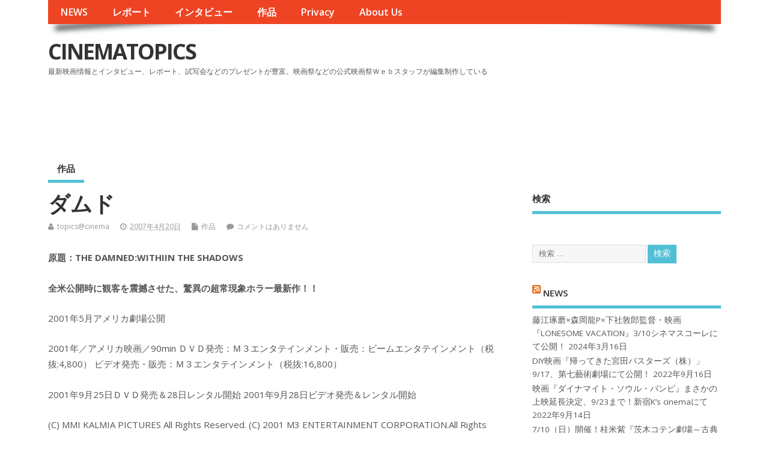

--- FILE ---
content_type: text/html; charset=UTF-8
request_url: https://data.cinematopics.com/archives/40095
body_size: 35649
content:
<!DOCTYPE html>
<!--[if lt IE 7 ]>	<html lang="ja" class="no-js ie6"> <![endif]-->
<!--[if IE 7 ]>		<html lang="ja" class="no-js ie7"> <![endif]-->
<!--[if IE 8 ]>		<html lang="ja" class="no-js ie8"> <![endif]-->
<!--[if IE 9 ]>		<html lang="ja" class="no-js ie9"> <![endif]-->
<!--[if (gt IE 9)|!(IE)]><!-->
<html lang="ja" class="no-js"> <!--<![endif]-->
<head>
<meta charset="UTF-8" />


<meta name="viewport" content="width=device-width,initial-scale=1,maximum-scale=1,user-scalable=yes">
<meta name="HandheldFriendly" content="true">

<link rel="pingback" href="https://data.cinematopics.com/xmlrpc.php" />

<title>ダムド &#8211; CINEMATOPICS</title>

<link rel='dns-prefetch' href='//fonts.googleapis.com' />
<link rel='dns-prefetch' href='//s.w.org' />
<link rel="alternate" type="application/rss+xml" title="CINEMATOPICS &raquo; フィード" href="https://data.cinematopics.com/feed" />
<link rel="alternate" type="application/rss+xml" title="CINEMATOPICS &raquo; コメントフィード" href="https://data.cinematopics.com/comments/feed" />
<link rel="alternate" type="application/rss+xml" title="CINEMATOPICS &raquo; ダムド のコメントのフィード" href="https://data.cinematopics.com/archives/40095/feed" />
		<script type="text/javascript">
			window._wpemojiSettings = {"baseUrl":"https:\/\/s.w.org\/images\/core\/emoji\/13.0.0\/72x72\/","ext":".png","svgUrl":"https:\/\/s.w.org\/images\/core\/emoji\/13.0.0\/svg\/","svgExt":".svg","source":{"concatemoji":"https:\/\/data.cinematopics.com\/wp-includes\/js\/wp-emoji-release.min.js?ver=5.5.17"}};
			!function(e,a,t){var n,r,o,i=a.createElement("canvas"),p=i.getContext&&i.getContext("2d");function s(e,t){var a=String.fromCharCode;p.clearRect(0,0,i.width,i.height),p.fillText(a.apply(this,e),0,0);e=i.toDataURL();return p.clearRect(0,0,i.width,i.height),p.fillText(a.apply(this,t),0,0),e===i.toDataURL()}function c(e){var t=a.createElement("script");t.src=e,t.defer=t.type="text/javascript",a.getElementsByTagName("head")[0].appendChild(t)}for(o=Array("flag","emoji"),t.supports={everything:!0,everythingExceptFlag:!0},r=0;r<o.length;r++)t.supports[o[r]]=function(e){if(!p||!p.fillText)return!1;switch(p.textBaseline="top",p.font="600 32px Arial",e){case"flag":return s([127987,65039,8205,9895,65039],[127987,65039,8203,9895,65039])?!1:!s([55356,56826,55356,56819],[55356,56826,8203,55356,56819])&&!s([55356,57332,56128,56423,56128,56418,56128,56421,56128,56430,56128,56423,56128,56447],[55356,57332,8203,56128,56423,8203,56128,56418,8203,56128,56421,8203,56128,56430,8203,56128,56423,8203,56128,56447]);case"emoji":return!s([55357,56424,8205,55356,57212],[55357,56424,8203,55356,57212])}return!1}(o[r]),t.supports.everything=t.supports.everything&&t.supports[o[r]],"flag"!==o[r]&&(t.supports.everythingExceptFlag=t.supports.everythingExceptFlag&&t.supports[o[r]]);t.supports.everythingExceptFlag=t.supports.everythingExceptFlag&&!t.supports.flag,t.DOMReady=!1,t.readyCallback=function(){t.DOMReady=!0},t.supports.everything||(n=function(){t.readyCallback()},a.addEventListener?(a.addEventListener("DOMContentLoaded",n,!1),e.addEventListener("load",n,!1)):(e.attachEvent("onload",n),a.attachEvent("onreadystatechange",function(){"complete"===a.readyState&&t.readyCallback()})),(n=t.source||{}).concatemoji?c(n.concatemoji):n.wpemoji&&n.twemoji&&(c(n.twemoji),c(n.wpemoji)))}(window,document,window._wpemojiSettings);
		</script>
		<style type="text/css">
img.wp-smiley,
img.emoji {
	display: inline !important;
	border: none !important;
	box-shadow: none !important;
	height: 1em !important;
	width: 1em !important;
	margin: 0 .07em !important;
	vertical-align: -0.1em !important;
	background: none !important;
	padding: 0 !important;
}
</style>
	<link rel='stylesheet' id='wp-block-library-css'  href='https://data.cinematopics.com/wp-includes/css/dist/block-library/style.min.css?ver=5.5.17' type='text/css' media='all' />
<link rel='stylesheet' id='default_gwf-css'  href='//fonts.googleapis.com/css?family=Open+Sans%3A400%2C400italic%2C600%2C600italic%2C700%2C700italic%2C300%2C300italic&#038;ver=5.5.17' type='text/css' media='all' />
<link rel='stylesheet' id='parent-style-css'  href='https://data.cinematopics.com/wp-content/themes/mesocolumn/style.css?ver=5.5.17' type='text/css' media='all' />
<link rel='stylesheet' id='superfish-css'  href='https://data.cinematopics.com/wp-content/themes/mesocolumn/lib/scripts/superfish-menu/css/superfish.css?ver=5.5.17' type='text/css' media='all' />
<link rel='stylesheet' id='tabber-css'  href='https://data.cinematopics.com/wp-content/themes/mesocolumn/lib/scripts/tabber/tabber.css?ver=5.5.17' type='text/css' media='all' />
<link rel='stylesheet' id='font-awesome-cdn-css'  href='https://data.cinematopics.com/wp-content/themes/mesocolumn/lib/scripts/font-awesome/css/font-awesome.css?ver=5.5.17' type='text/css' media='all' />
<link rel='stylesheet' id='addtoany-css'  href='https://data.cinematopics.com/wp-content/plugins/add-to-any/addtoany.min.css?ver=1.15' type='text/css' media='all' />
<link rel='stylesheet' id='meso-child-css-css'  href='https://data.cinematopics.com/wp-content/themes/cinematopics/style.css?ver=5.5.17' type='text/css' media='all' />
<script type='text/javascript' src='https://data.cinematopics.com/wp-includes/js/jquery/jquery.js?ver=1.12.4-wp' id='jquery-core-js'></script>
<script type='text/javascript' src='https://data.cinematopics.com/wp-content/plugins/add-to-any/addtoany.min.js?ver=1.1' id='addtoany-js'></script>
<link rel="https://api.w.org/" href="https://data.cinematopics.com/wp-json/" /><link rel="alternate" type="application/json" href="https://data.cinematopics.com/wp-json/wp/v2/posts/40095" /><link rel="EditURI" type="application/rsd+xml" title="RSD" href="https://data.cinematopics.com/xmlrpc.php?rsd" />
<link rel="wlwmanifest" type="application/wlwmanifest+xml" href="https://data.cinematopics.com/wp-includes/wlwmanifest.xml" /> 
<link rel='prev' title='ワイルド・カリフォルニア' href='https://data.cinematopics.com/archives/55921' />
<link rel='next' title='テヘラン悪ガキ日記' href='https://data.cinematopics.com/archives/38228' />
<meta name="generator" content="WordPress 5.5.17" />
<link rel="canonical" href="https://data.cinematopics.com/archives/40095" />
<link rel='shortlink' href='https://data.cinematopics.com/?p=40095' />
<link rel="alternate" type="application/json+oembed" href="https://data.cinematopics.com/wp-json/oembed/1.0/embed?url=https%3A%2F%2Fdata.cinematopics.com%2Farchives%2F40095" />
<link rel="alternate" type="text/xml+oembed" href="https://data.cinematopics.com/wp-json/oembed/1.0/embed?url=https%3A%2F%2Fdata.cinematopics.com%2Farchives%2F40095&#038;format=xml" />

<script data-cfasync="false">
window.a2a_config=window.a2a_config||{};a2a_config.callbacks=[];a2a_config.overlays=[];a2a_config.templates={};a2a_localize = {
	Share: "共有",
	Save: "ブックマーク",
	Subscribe: "購読",
	Email: "メール",
	Bookmark: "ブックマーク",
	ShowAll: "すべて表示する",
	ShowLess: "小さく表示する",
	FindServices: "サービスを探す",
	FindAnyServiceToAddTo: "追加するサービスを今すぐ探す",
	PoweredBy: "Powered by",
	ShareViaEmail: "メールでシェアする",
	SubscribeViaEmail: "メールで購読する",
	BookmarkInYourBrowser: "ブラウザにブックマーク",
	BookmarkInstructions: "このページをブックマークするには、 Ctrl+D または \u2318+D を押下。",
	AddToYourFavorites: "お気に入りに追加",
	SendFromWebOrProgram: "任意のメールアドレスまたはメールプログラムから送信",
	EmailProgram: "メールプログラム",
	More: "詳細&#8230;",
	ThanksForSharing: "Thanks for sharing!",
	ThanksForFollowing: "Thanks for following!"
};

(function(d,s,a,b){a=d.createElement(s);b=d.getElementsByTagName(s)[0];a.async=1;a.src="https://static.addtoany.com/menu/page.js";b.parentNode.insertBefore(a,b);})(document,"script");
</script>
<script async src="//pagead2.googlesyndication.com/pagead/js/adsbygoogle.js"></script>
<script>
     (adsbygoogle = window.adsbygoogle || []).push({
          google_ad_client: "ca-pub-3963442537198396",
          enable_page_level_ads: true
     });
</script><style type="text/css" media="all">
</style>
<style type="text/css" media="all">
</style>
<style type="text/css" media="all">
body {font-family: 'Open Sans', sans-serif;font-weight: 400;}
#siteinfo div,h1,h2,h3,h4,h5,h6,.header-title,#main-navigation, #featured #featured-title, #cf .tinput, #wp-calendar caption,.flex-caption h1,#portfolio-filter li,.nivo-caption a.read-more,.form-submit #submit,.fbottom,ol.commentlist li div.comment-post-meta, .home-post span.post-category a,ul.tabbernav li a {font-family: 'Open Sans', sans-serif;font-weight:600;}
#main-navigation, .sf-menu li a {font-family: 'Open Sans', sans-serif;font-weight: 600;}
#custom #siteinfo a {color: # !important;text-decoration: none;}
#custom #siteinfo p#site-description {color: # !important;text-decoration: none;}
#post-entry div.post-thumb.size-thumbnail {float:left;width:150px;}
#post-entry article .post-right {margin:0 0 0 170px;}
</style>

	<link rel="stylesheet" href="http://www3.cinematopics.com/wp-content/themes/mesocolumn/css/meanmenu.css" />
	<script src="http://code.jquery.com/jquery-1.9.1.js"></script> 
	<script src="http://www3.cinematopics.com/wp-content/themes/mesocolumn/js/jquery.meanmenu.js"></script>
	<script>
$(document).ready(function() { 
	$('nav.top-nav').meanmenu({ 
		meanMenuClose: "x", // クローズボタン 
		meanMenuOpen: "<span /><span /><span />", // 通常ボタン 
		meanRevealPosition: "right", // 表示位置 
		meanScreenWidth: "767", 
	}); 
}); 
</script>

</head>

<body class="post-template-default single single-post postid-40095 single-format-standard chrome" id="custom">
<!-- test -->
<div class="product-with-desc secbody">

<div id="wrapper">

<div id="wrapper-main">

<div id="bodywrap" class="innerwrap">

<div id="bodycontent">

<div id="container">

<nav class="top-nav iegradient effect-1" id="top-navigation">
<div class="innerwrap">
<ul id="menu-%e3%82%b0%e3%83%ad%e3%83%bc%e3%83%90%e3%83%ab%e3%83%a1%e3%83%8b%e3%83%a5%e3%83%bc" class="sf-menu"><li id='menu-item-55928'  class="menu-item menu-item-type-custom menu-item-object-custom no_desc   "><a  href="http://www3.cinematopics.com/">NEWS</a></li>
<li id='menu-item-55931'  class="menu-item menu-item-type-custom menu-item-object-custom no_desc   "><a  href="http://report.cinematopics.com/">レポート</a></li>
<li id='menu-item-55930'  class="menu-item menu-item-type-custom menu-item-object-custom no_desc   "><a  href="http://topics.cinematopics.com/">インタビュー</a></li>
<li id='menu-item-55929'  class="menu-item menu-item-type-custom menu-item-object-custom menu-item-home no_desc   "><a  href="http://data.cinematopics.com">作品</a></li>
<li id='menu-item-55943'  class="menu-item menu-item-type-custom menu-item-object-custom no_desc   "><a  href="http://www3.cinematopics.com/privacy/">Privacy</a></li>
<li id='menu-item-55944'  class="menu-item menu-item-type-custom menu-item-object-custom no_desc   "><a  href="http://www3.cinematopics.com/about-us/">About Us</a></li>
</ul></div>
</nav>
<!-- HEADER START -->
<header class="iegradient _head" id="header">
<div class="header-inner">
<div class="innerwrap">
<div id="siteinfo">
<div ><a href="https://data.cinematopics.com/" title="CINEMATOPICS" rel="home">CINEMATOPICS</a></div ><p id="site-description">最新映画情報とインタビュー、レポート、試写会などのプレゼントが豊富。映画祭などの公式映画祭Ｗｅｂスタッフが編集制作している</p>
</div>
<!-- SITEINFO END -->
<div id="topbanner"><!-- センター広告 -->
<ins class="adsbygoogle"
     style="display:inline-block;width:728px;height:90px"
     data-ad-client="ca-pub-3963442537198396"
     data-ad-slot="7188924977"></ins></div></div>
</div>
</header>
<!-- HEADER END -->
<div class="container-wrap">

<!-- NAVIGATION START -->
<nav class="main-nav iegradient" id="main-navigation">
<ul class="sf-menu">	<li class="cat-item cat-item-2"><a href="https://data.cinematopics.com/archives/category/works">作品</a>
</li>
</ul></nav>
<!-- NAVIGATION END -->

<!-- CONTENT START -->
<div class="content">
<div class="content-inner">


<!-- POST ENTRY START -->
<div id="post-entry">

<div class="post-entry-inner">




<!-- POST START -->

<article class="post-single post-40095 post type-post status-publish format-standard has-post-thumbnail hentry category-works has_thumb" id="post-40095" >


<div class="post-top">
<h1 class="post-title entry-title" >ダムド</h1>
<div class="post-meta the-icons pmeta-alt">


<span class="post-author vcard"><i class="fa fa-user"></i><a class="url fn" href="https://data.cinematopics.com/archives/author/topicscinema" title="topics@cinema の投稿" rel="author">topics@cinema</a></span>

<span class="entry-date post-date"><i class="fa fa-clock-o"></i><abbr class="published" title="2007-04-20T01:45:44+09:00">2007年4月20日</abbr></span>
<span class="meta-no-display"><a href="https://data.cinematopics.com/archives/40095" rel="bookmark">ダムド</a></span><span class="date updated meta-no-display">2007-04-20T01:45:44+09:00</span>
<span class="post-category"><i class="fa fa-file"></i><a href="https://data.cinematopics.com/archives/category/works" rel="category tag">作品</a></span>


<span class="post-comment last"><i class="fa fa-comment"></i><a href="https://data.cinematopics.com/archives/40095#respond">コメントはありません</a></span>


</div></div>


<div class="post-content">
<!-- 原題 -->
<p><b>
原題：THE DAMNED:WITHIIN THE SHADOWS</b></p>
<!-- 原題 -->

<!-- キャッチコピー -->
<p><b>
全米公開時に観客を震撼させた、驚異の超常現象ホラー最新作！！</b></p>
<!-- キャッチコピー -->


<!-- 映画祭歴 -->
<p>
</p>
<!-- 映画祭歴 -->


<!-- 本国での初公開日 -->
<p>
2001年5月アメリカ劇場公開</b></p>
<!-- 本国での初公開日 -->

<!-- 発表年度/国/上映時間/提供/配給会社など -->
<p>
2001年／アメリカ映画／90min
ＤＶＤ発売：Ｍ３エンタテインメント・販売：ビームエンタテインメント（税抜:4,800）
ビデオ発売・販売：Ｍ３エンタテインメント（税抜:16,800）</b></p>
<!-- 発表年度/国/上映時間/提供/配給会社など -->

<!-- 公開日の表記 -->
<p>
2001年9月25日ＤＶＤ発売＆28日レンタル開始
2001年9月28日ビデオ発売＆レンタル開始</b></p>
<!-- 公開日の表記 -->

<!-- その他の関連記事 -->
<p>
</b></p>
<!-- その他の関連記事 -->

<!-- 著作表記 -->
<p>
(C) MMI KALMIA PICTURES All Rights Reserved.
(C) 2001 M3 ENTERTAINMENT CORPORATION.All Rights Reserved in JAPAN.</b></p>
<!-- 著作表記 -->

<!-- ビデオ時に変わった場合の題名 -->
<p>
</b></p>
<!-- ビデオ時に変わった場合の題名 -->

<!-- サブ題名 -->
<p>
サブ題名　呪いの墓場</b></p>
<!-- サブ題名 -->

<!-- ビデオ題名が変わって再発された場合の題名 -->
<p>
</b></p>
<!-- ビデオ題名が変わって再発された場合の題名 -->

<!-- メモ -->
<p>
</b></p>
<!-- メモ -->

<!-- 公開初日 -->
<p>
</b></p>
<!-- 公開初日 -->

<!-- 公開終了日 -->
<p>
</b></p>
<!-- 公開終了日 -->

<!-- 配給会社名 -->
<p>
</b></p>
<!-- 配給会社名 -->

<!-- 公開日メモ -->
<p>
</b></p>
<!-- 公開日メモ -->

<!-- 作品情報 -->
<h2>解説</h2>
<div class="adsense-single adtop">
<!-- 巨大バナー -->
<ins class="adsbygoogle"
     style="display:block"
     data-ad-client="ca-pub-3963442537198396"
     data-ad-slot="1601318871"
     data-ad-format="auto"
     data-full-width-responsive="true"></ins>
</div>

<div class="entry-content" >
<div class="addtoany_share_save_container addtoany_content addtoany_content_top"><div class="a2a_kit a2a_kit_size_32 addtoany_list" data-a2a-url="https://data.cinematopics.com/archives/40095" data-a2a-title="ダムド"><a class="a2a_button_facebook" href="https://www.addtoany.com/add_to/facebook?linkurl=https%3A%2F%2Fdata.cinematopics.com%2Farchives%2F40095&amp;linkname=%E3%83%80%E3%83%A0%E3%83%89" title="Facebook" rel="nofollow noopener" target="_blank"></a><a class="a2a_button_twitter" href="https://www.addtoany.com/add_to/twitter?linkurl=https%3A%2F%2Fdata.cinematopics.com%2Farchives%2F40095&amp;linkname=%E3%83%80%E3%83%A0%E3%83%89" title="Twitter" rel="nofollow noopener" target="_blank"></a><a class="a2a_button_line" href="https://www.addtoany.com/add_to/line?linkurl=https%3A%2F%2Fdata.cinematopics.com%2Farchives%2F40095&amp;linkname=%E3%83%80%E3%83%A0%E3%83%89" title="Line" rel="nofollow noopener" target="_blank"></a><a class="a2a_button_kakao" href="https://www.addtoany.com/add_to/kakao?linkurl=https%3A%2F%2Fdata.cinematopics.com%2Farchives%2F40095&amp;linkname=%E3%83%80%E3%83%A0%E3%83%89" title="Kakao" rel="nofollow noopener" target="_blank"></a><a class="a2a_dd addtoany_share_save addtoany_share" href="https://www.addtoany.com/share"></a></div></div><p><img loading="lazy" class="size-full wp-image-10 alignright" src="http://data.cinematopics.com/wp-content/uploads/2017/02/image46-4.jpg" alt="" width="300" height="495" /><br />
『死霊のいけにえ』の製作＆監督コンビが再び組んだホラー。大統領暗殺を目撃した夫婦が、身辺保護のために連れて来られた屋敷には亡霊が！狂った護衛官に命を狙われる二人の運命は…？特殊効果として活躍するヴィンス・ディ・メッリオとティム・ラスムッセンがコンビを組んだ、『ポルターガイスト』『ホワット・ライズ・ビニース』に続く超常現象ホラー最新作！若手スタッフが、サンドラ・ブロック主演の『デンジャラス・ビューティ』を手掛けたＳＦＸスーパーバーザーのチャド・Ｂ・コールとともに挑む、驚愕のサイキック・ワールド！</p>
<p>【チェック・ポイント！】</p>
<p>　『死霊のいけにえ』の製作＆監督コンビのホラーとのことですが、いかにも順列組合せの賜ッて感じが未公開作品の王道みたいでぷりちぃな（笑）タイトルの前作（前置きが長いぞ＞自分）は、観たことが無いけれど、森のヴィジュアルに『ブレア・ウィッチ・プロジェクト』モドキ映画だったら嫌だなぁ…と思ったら、侮るなかれ低予算ながらも結構真っ当な怪奇味が味わえるホラー映画でした。<br />
　『サスペリア PART2』や『ポルターガイスト』を思わせる童謡風のリリカル音楽にのせて、その森の中の家で起こった白昼の惨劇が描かれる冒頭からなかなかいいムード。湖（…というよりは、沼って感じだけど）中をゆっくりと沈んでいく白いドレス姿の母娘の姿が、幻想的で美しい。<br />
　というわけで本作は、忌まわしき事件があった場所にそうとは知らずにやってきた若い夫婦と彼らの警護で同行した捜査官が、事件の因縁に囚われた霊が起こす恐怖の体験をするという実に古典的な幽霊譚。主人公夫妻が出来ちゃった結婚で、父親になることの戸惑いを隠せない夫と妻の関係がイマイチギクシャクとしているとか、彼らがそこを訪れた理由が大統領候補暗殺事件の目撃者で証人保護のためであったとか、ドラマ部分に新味をだそうとちょっと変わった設定を盛り込んでいるけれど、もう一突っ込み欲しかった感じかな。特異なシチュエーションの賜と言える夫婦を亡き者にしようと追ってきた暗殺者など、キャラクター的にも事件との関連にしてもほとんど本筋にも絡むことがないのは、ちょっと勿体無いかな。<br />
　母娘の霊等、登場する幽霊の描写は大半がせいぜい顔を白塗り＆隈取りメイクにした、フィジカルな人間そのもの。同じようなメイクであっても傑作Ｂ級映画『恐怖の足跡』のようなモノクロの陰影が怪奇なムードを醸し出す作品…ってわけでもないのだけれど、妻がリアルな目前の出来事として過去に起きた事件を幻視し、それが現実の世界と交錯していく様を描いていくのに案外効果的だ。怪異の比較的多くの部分が、黙っていても無気味になる夜間に限定することなく、陽光溢れる中で展開するのも独特の味わいを醸し出している。霊にとり憑かれ常軌を逸していく捜査官の描写では、その虫歯を巡っての部分が、いゃんな感じで出色だ。<br />
（殿井君人）</p>
</div>


<h2>ストーリー</h2>
<p>
<p><img loading="lazy" class="size-full wp-image-10 alignright" src="http://data.cinematopics.com/wp-content/uploads/2017/02/image47-2.jpg" alt="" width="300" height="199" /><br />
<img loading="lazy" class="size-full wp-image-10 alignright" src="http://data.cinematopics.com/wp-content/uploads/2017/02/image48-1.jpg" alt="" width="300" height="203" /><br />
若い夫婦エドワードとアリスの目前で大統領候補が暗殺された。重要目撃者として身柄を保護された二人は、ＦＢＩ特別捜査官シモンズに連れられ、都会から遠く離れた隠れ家へ身を隠す。だがそこには、恐怖に彩られた地獄への近道だった…。正体不明の狂気、つのる恐怖、それはしだいに３人を蝕んでゆく。異常な人格に変身をとげるシモンズ。殺人現場の幻覚に襲われるアリス。そして不可解な発言を繰り返すアリスに不信感を抱くエドワーズ。彼らを襲う謎の現象、それは50年前に起こった殺人事件に隠されていた。人里離れた、誰の助けも及ばない屋敷に閉じ込められたアリスたち。邪悪な世界から逃れるには、屋敷に隠された過去、そして超自然的悪夢に立ち向かうしかなかった…。</p>
</p>

<h2>スタッフ</h2>
<p>
監督・脚本・編集・ＳＦＸ：ヴィンス・ディ・メッリオ『死霊のいけにえ』（製作・監督・脚本）<br />
製作・脚本・編集・ＳＦＸ：ティム・ラスムッセン『死霊のいけにえ』（製作）<br />
製作・出演：ケヴィン・ヴァンフック『死霊のいけにえ』（製作・撮影）<br />
撮影：マット・スタイナー『死霊のいけにえ』『デンジャラス・ビューティ』（２作ともＳＦＸ）<br />
音楽：マイク・ピーターズ<br />
衣装：メリッサ・ラスムッセン『死霊のいけにえ』製作<br />
ＳＦＸスーパーバイザー：チャド・Ｂ・コール『デンジャラス・ビューティ』『死霊のいけにえ』『ロック・ネス』<br />
特殊メイク：ブラディ・フィッシャー『死霊のいけにえ』（製作・脚本・出演）</p>

<h2>キャスト</h2>
<p>
ヒューゴー・アームストロング<br />
ティファニー・ベイカー<br />
ジェフ・コートニー<br />
チャーリー・フィネリー<br />
オードリー・ロウ『死霊のいけにえ』製作<br />
ギル・ラスムッセン<br />
ケヴィン・ヴァンフック</p>

<h2>LINK</h2>
<!-- 公式サイト、imdb URL -->
<a href='http://us.imdb.com/title/tt0273726'>□IMDb</a><br><!-- 公式サイト、imdb URL -->

□この作品のインタビューを見る<br>
□この作品に関する情報をもっと探す<br>

<!-- youtube URL -->
<a href="http://www.m3e.co.jp/">http://www.m3e.co.jp/</a><br>ご覧になるには Media Player が必要となります<br><br>
<!-- youtube URL -->
</div>


<div class="post-meta the-icons pm-bottom">
</div>

</article>
<!-- POST END -->





<!-- コメントは表示しない -->



<div class="post-nav-archive" id="post-navigator-single">
<div class="alignleft">&laquo;&nbsp;<a href="https://data.cinematopics.com/archives/55921" rel="prev">ワイルド・カリフォルニア</a></div>
<div class="alignright"><a href="https://data.cinematopics.com/archives/38228" rel="next">テヘラン悪ガキ日記</a>&nbsp;&raquo;</div>
</div>


</div>
</div>
<!-- POST ENTRY END -->


</div><!-- CONTENT INNER END -->
</div><!-- CONTENT END -->



<div id="right-sidebar" class="sidebar right-sidebar">
<div class="sidebar-inner">
<div class="widget-area the-icons">
<aside id="custom_html-3" class="widget_text widget widget_custom_html"><h3 class="widget-title">検索</h3><div class="textwidget custom-html-widget"><script async src="//pagead2.googlesyndication.com/pagead/js/adsbygoogle.js"></script>
<ins class="adsbygoogle"
     style="display:block"
     data-ad-format="autorelaxed"
     data-ad-client="ca-pub-3963442537198396"
     data-ad-slot="3876128425"></ins>
<script>
     (adsbygoogle = window.adsbygoogle || []).push({});
</script></div></aside><aside id="search-4" class="widget widget_search"><form method="get" class="search-form" action="https://data.cinematopics.com/"><label><span class="screen-reader-text">検索: </span><input type="search" class="search-field" placeholder="検索 &hellip;" value="" name="s" title="検索: " /></label> <input type="submit" class="search-submit" value="検索" /></form></aside><aside id="rss-3" class="widget widget_rss"><h3 class="widget-title"><a class="rsswidget" href="http://www3.cinematopics.com/"><img class="rss-widget-icon" style="border:0" width="14" height="14" src="https://data.cinematopics.com/wp-includes/images/rss.png" alt="RSS" /></a> <a class="rsswidget" href="https://www3.cinematopics.com/">NEWS</a></h3><ul><li><a class='rsswidget' href='https://www3.cinematopics.com/archives/113539'>藤江琢磨×森岡龍P×下社敦郎監督・映画『LONESOME VACATION』3/10シネマスコーレにて公開！</a> <span class="rss-date">2024年3月16日</span></li><li><a class='rsswidget' href='https://www3.cinematopics.com/archives/113522'>DIY映画『帰ってきた宮田バスターズ（株）」9/17、第七藝術劇場にて公開！</a> <span class="rss-date">2022年9月16日</span></li><li><a class='rsswidget' href='https://www3.cinematopics.com/archives/113485'>映画『ダイナマイト・ソウル・バンビ』まさかの上映延長決定、9/23まで！新宿K’s cinemaにて</a> <span class="rss-date">2022年9月14日</span></li><li><a class='rsswidget' href='https://www3.cinematopics.com/archives/113469'>7/10（日）開催！桂米紫『茨木コテン劇場～古典落語とクラシカルシネマ～』合縁奇縁！恋はいつでも偶然に</a> <span class="rss-date">2022年7月6日</span></li><li><a class='rsswidget' href='https://www3.cinematopics.com/archives/113454'>大好評につき上映延長の映画『宮田バスターズ（株）-大長編-』いよいよ大団円！ラスト12/14・16の舞台挨拶をお見逃しなく！</a> <span class="rss-date">2021年12月14日</span></li><li><a class='rsswidget' href='https://www3.cinematopics.com/archives/113446'>コロナ禍を⾛り抜け⼀年以上のロングラン上映を果たした映画『ひとくず』シアターセブンにて１周年記念特別舞台挨拶開催決定︕︕</a> <span class="rss-date">2021年12月3日</span></li><li><a class='rsswidget' href='https://www3.cinematopics.com/archives/113424'>大阪アジアン映画祭、横浜聡子監督『いとみち』がグランプリ＆観客賞！</a> <span class="rss-date">2021年3月15日</span></li><li><a class='rsswidget' href='https://www3.cinematopics.com/archives/113384'>春を呼ぶ、第 16 回大阪アジアン映画祭開催！</a> <span class="rss-date">2021年3月4日</span></li><li><a class='rsswidget' href='https://www3.cinematopics.com/archives/113375'>2/15（月）プラネット・プラス・ワンにてフィルム作品の歴史と現在をつなぐ特別上映企画！</a> <span class="rss-date">2021年2月15日</span></li><li><a class='rsswidget' href='https://www3.cinematopics.com/archives/113360'>続・2021年YouTube 松本卓也 (シネマ健康会) チャンネルの乱！勝手にお年玉企画・新作短編10本を無料公開！</a> <span class="rss-date">2021年1月3日</span></li></ul></aside><aside id="rss-4" class="widget widget_rss"><h3 class="widget-title"><a class="rsswidget" href="http://report.cinematopics.com/"><img class="rss-widget-icon" style="border:0" width="14" height="14" src="https://data.cinematopics.com/wp-includes/images/rss.png" alt="RSS" /></a> <a class="rsswidget" href="https://report.cinematopics.com/">レポート</a></h3><ul><li><a class='rsswidget' href='https://report.cinematopics.com/archives/48590'>鈴木福・円井わん絶叫！モンスター×闇バイト、でもG指定！内藤亮瑛監督新作パニック・アトラクション映画『ヒグマ!!』</a> <span class="rss-date">2026年1月20日</span></li><li><a class='rsswidget' href='https://report.cinematopics.com/archives/48581'>韓国映画をけん引、「国民俳優」アン・ソンギさん死去</a> <span class="rss-date">2026年1月6日</span></li><li><a class='rsswidget' href='https://report.cinematopics.com/archives/48557'>後回しにした時間に追いつかれた兄弟と嘘嫁の旅。大作映画に匹敵の至宝・映画『蘭島行』！</a> <span class="rss-date">2025年12月10日</span></li><li><a class='rsswidget' href='https://report.cinematopics.com/archives/48546'>在日コリアン三世が育むアイデンティティの花。映画『雨花蓮歌』11/15舞台挨拶＠出町座＆シアターセブン</a> <span class="rss-date">2025年11月14日</span></li><li><a class='rsswidget' href='https://report.cinematopics.com/archives/48530'>挑戦を続けるレジェンドたちのオムニバス8ミリ映画『クロベニグンジョウシロレモン』《映画作家・崟利子特集》にて上映！＠ポレポレ東中野</a> <span class="rss-date">2025年11月10日</span></li><li><a class='rsswidget' href='https://report.cinematopics.com/archives/48501'>ユ・ヘジン初来日、歓喜に包まれた「コリアン・シネマ・ウィーク2025」</a> <span class="rss-date">2025年10月27日</span></li><li><a class='rsswidget' href='https://report.cinematopics.com/archives/48486'>介護離職、生活保護、貧困問題。自己責任という言葉が切り捨てるものを見据えて。映画『スノードロップ』10月24日より関西公開スタート！</a> <span class="rss-date">2025年10月23日</span></li><li><a class='rsswidget' href='https://report.cinematopics.com/archives/48447'>「フード＋ムービー」、北海道札幌市で映画と食の祭典　大泉洋、市原隼人、三吉彩花、ジョニー・トーも！</a> <span class="rss-date">2025年10月21日</span></li><li><a class='rsswidget' href='https://report.cinematopics.com/archives/48430'>芳根京子×高橋海人、１５年の入れ替わり、難役に挑んだ胸中を語る主演映画「君の顔では泣けない」ジャパンプレミア</a> <span class="rss-date">2025年10月13日</span></li><li><a class='rsswidget' href='https://report.cinematopics.com/archives/48419'>多様性のるつぼで脱力力を磨け！『おまめ映画菜 LOVE＆PEAS』10月11日なかのZERO小ホールにて開催</a> <span class="rss-date">2025年10月7日</span></li></ul></aside><aside id="rss-5" class="widget widget_rss"><h3 class="widget-title"><a class="rsswidget" href="http://topics.cinematopics.com/"><img class="rss-widget-icon" style="border:0" width="14" height="14" src="https://data.cinematopics.com/wp-includes/images/rss.png" alt="RSS" /></a> <a class="rsswidget" href="https://topics.cinematopics.com/">インタビュー</a></h3><ul><li><a class='rsswidget' href='https://topics.cinematopics.com/archives/18921'>3年恋人を待ち続けた信じる眼差しの力。映画「永遠の待ち人」北村優衣公式インタビュー</a> <span class="rss-date">2025年8月22日</span></li><li><a class='rsswidget' href='https://topics.cinematopics.com/archives/18891'>ドストエフスキーの「白夜」がモチーフ。その先の新たなエンディングとは？映画「永遠の待ち人」太田慶監督公式インタビュー</a> <span class="rss-date">2025年8月20日</span></li><li><a class='rsswidget' href='https://topics.cinematopics.com/archives/18874'>熊本豪雨の故郷が舞台、葛藤を経て出演へ！映画『囁きの河』主演・中原丈雄公式インタビュー</a> <span class="rss-date">2025年8月14日</span></li><li><a class='rsswidget' href='https://topics.cinematopics.com/archives/18849'>映画『すべて、至るところにある』公開！神出鬼没の映画流れ者、リム・カーワイ監督インタビュー</a> <span class="rss-date">2024年1月31日</span></li><li><a class='rsswidget' href='https://topics.cinematopics.com/archives/18829'>「大切なのはいかに楽しい瞬間を共有できるか」映画『認知症と生きる　希望の処方箋』野澤和之監督インタビュー</a> <span class="rss-date">2023年8月21日</span></li></ul></aside></div>
</div><!-- SIDEBAR-INNER END -->
</div><!-- RIGHT SIDEBAR END -->


</div><!-- CONTAINER WRAP END -->

</div><!-- CONTAINER END -->

</div><!-- BODYCONTENT END -->

</div><!-- INNERWRAP BODYWRAP END -->

</div><!-- WRAPPER MAIN END -->

</div><!-- WRAPPER END -->


<footer class="footer-bottom">
<div class="innerwrap">
<div class="fbottom">
<div class="footer-left">
Copyright &copy;2026. CINEMATOPICS</div>
<div class="footer-right">
Mesocolumn テーマ by Dezzain</div>
</div>
</div>
</footer>
<!-- FOOTER BOTTOM END -->


</div>
<!-- SECBODY END -->

<script type='text/javascript' src='https://data.cinematopics.com/wp-includes/js/hoverIntent.min.js?ver=1.8.1' id='hoverIntent-js'></script>
<script type='text/javascript' src='https://data.cinematopics.com/wp-content/themes/mesocolumn/lib/scripts/modernizr/modernizr.js?ver=5.5.17' id='modernizr-js'></script>
<script type='text/javascript' src='https://data.cinematopics.com/wp-content/themes/mesocolumn/lib/scripts/tabber/tabber.js?ver=5.5.17' id='tabber-js'></script>
<script type='text/javascript' src='https://data.cinematopics.com/wp-content/themes/mesocolumn/lib/scripts/superfish-menu/js/superfish.js?ver=5.5.17' id='superfish-js-js'></script>
<script type='text/javascript' src='https://data.cinematopics.com/wp-content/themes/mesocolumn/lib/scripts/superfish-menu/js/supersubs.js?ver=5.5.17' id='supersub-js-js'></script>
<script type='text/javascript' src='https://data.cinematopics.com/wp-content/themes/mesocolumn/lib/scripts/custom.js?ver=5.5.17' id='custom-js-js'></script>
<script type='text/javascript' src='https://data.cinematopics.com/wp-includes/js/comment-reply.min.js?ver=5.5.17' id='comment-reply-js'></script>
<script type='text/javascript' src='https://data.cinematopics.com/wp-includes/js/wp-embed.min.js?ver=5.5.17' id='wp-embed-js'></script>

</body>

</html>

--- FILE ---
content_type: text/html; charset=utf-8
request_url: https://www.google.com/recaptcha/api2/aframe
body_size: 268
content:
<!DOCTYPE HTML><html><head><meta http-equiv="content-type" content="text/html; charset=UTF-8"></head><body><script nonce="23AQVc8CKBn33QbSVywVmQ">/** Anti-fraud and anti-abuse applications only. See google.com/recaptcha */ try{var clients={'sodar':'https://pagead2.googlesyndication.com/pagead/sodar?'};window.addEventListener("message",function(a){try{if(a.source===window.parent){var b=JSON.parse(a.data);var c=clients[b['id']];if(c){var d=document.createElement('img');d.src=c+b['params']+'&rc='+(localStorage.getItem("rc::a")?sessionStorage.getItem("rc::b"):"");window.document.body.appendChild(d);sessionStorage.setItem("rc::e",parseInt(sessionStorage.getItem("rc::e")||0)+1);localStorage.setItem("rc::h",'1769035539857');}}}catch(b){}});window.parent.postMessage("_grecaptcha_ready", "*");}catch(b){}</script></body></html>